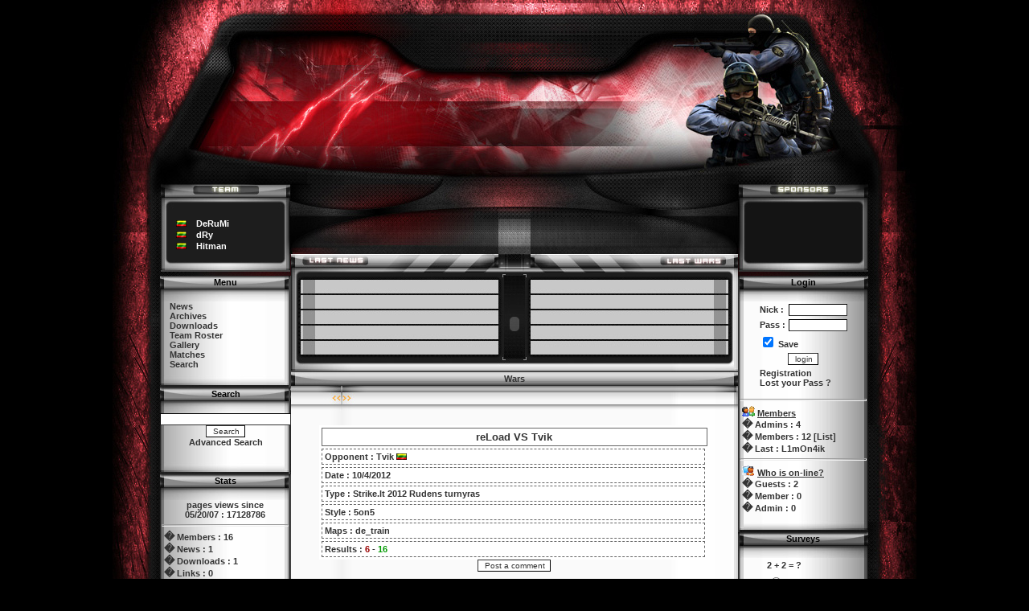

--- FILE ---
content_type: text/html; charset=UTF-8
request_url: https://reload.us.lt/index.php?file=Wars&op=detail&war_id=269
body_size: 5640
content:
	<html><head>	<meta name="keywords" lang="fr" content="rld reload rld-game clan cs 1.6 counter strike">
		<meta name="Description" content="">	<title>reLoad Gaming :: Counter-Strike ::</title>	<meta http-equiv="content-style-type" content="text/css">
		<link title="style" type="text/css" rel="stylesheet" href="themes/dalto_insane/style.css">
<!--
########################################################
##                                                    ##
##  Theme dalto_insane                                ##
##                                                    ##
##  Design et PHP by D@LtO   (http://claclac.free.fr) ##
##                                                    ##
##                                                    ##
##  Nuked Klan (www.nuked-klan.org)                   ##
##                                                    ##
########################################################
-->	</head>
		<body><script language="JavaScript">
function gonews(id)
{
location="index.php?file=News&op=index_comment&news_id=" + id;
}
</script><script language="JavaScript">
function gowars(id)
{
location="index.php?file=Wars&op=detail&war_id=" + id;
}
</script>	<table width="1000" border="0" cellspacing="0" cellpadding="0" align="center">
			<tr>
				<td background="themes/dalto_insane/images/header/header.jpg" width="1000" height="252">
					<object type="application/x-shockwave-flash" data="themes/dalto_insane/flash/header.swf" width="1000" height="252">
					<param name="movie" value="themes/dalto_insane/flash/header.swf" />
					<param name="quality" value="best" />
					<param name="pluginurl" value="http://www.macromedia.com/go/getflashplayer" />
					<param name="flashvars" value="team=reLoad Gaming">
					</object>					
				</td>
			</tr>
		</table>
		<table width="1000" border="0" cellspacing="0" cellpadding="0" align="center">
			<tr>
				<td background="themes/dalto_insane/images/header/header_teamg.jpg" width=68 height=73></td>
				<td background="themes/dalto_insane/images/header/header_team.jpg" width=144 height=73>
							<MARQUEE behavior="scroll" align="center" direction="up" height="50" scrollamount="1" scrolldelay="10" onmouseover='this.stop()' onmouseout='this.start()'><font class="team"><table width="100%" cellspacing="0" cellpadding="1">
<tr><td style="width: 20%;" align="center"><img src="images/flags/Lithuania.gif" alt="" title="Lithuania" /></td>
<td style="width: 60%;"><a href="index.php?file=Team&amp;op=detail&amp;autor=DeRuMi"><b>DeRuMi</b></a></td></tr>
<tr><td style="width: 20%;" align="center"><img src="images/flags/Lithuania.gif" alt="" title="Lithuania" /></td>
<td style="width: 60%;"><a href="index.php?file=Team&amp;op=detail&amp;autor=dRy"><b>dRy</b></a></td></tr>
<tr><td style="width: 20%;" align="center"><img src="images/flags/Lithuania.gif" alt="" title="Lithuania" /></td>
<td style="width: 60%;"><a href="index.php?file=Team&amp;op=detail&amp;autor=Hitman"><b>Hitman</b></a></td></tr>
<tr><td style="width: 20%;" align="center"><img src="images/flags/Lithuania.gif" alt="" title="Lithuania" /></td>
<td style="width: 60%;"><a href="index.php?file=Team&amp;op=detail&amp;autor=L1mOn4ik"><b>L1mOn4ik</b></a></td></tr>
<tr><td style="width: 20%;" align="center"><img src="images/flags/Lithuania.gif" alt="" title="Lithuania" /></td>
<td style="width: 60%;"><a href="index.php?file=Team&amp;op=detail&amp;autor=proG"><b>proG</b></a></td></tr>
<tr><td style="width: 20%;" align="center"><img src="images/flags/Lithuania.gif" alt="" title="Lithuania" /></td>
<td style="width: 60%;"><a href="index.php?file=Team&amp;op=detail&amp;autor=Pushka"><b>Pushka</b></a></td></tr>
</table>
						</font></MARQUEE>					
				</td>
				<td background="themes/dalto_insane/images/header/header_menu.jpg" width=575 height=73></td>
				<td background="themes/dalto_insane/images/header/header_sponsors.jpg" width=144 height=73>
							<MARQUEE behavior="scroll" align="center" direction="up" height="50" scrollamount="1" scrolldelay="10" onmouseover='this.stop()' onmouseout='this.start()'>						</MARQUEE>					
				</td>
				<td background="themes/dalto_insane/images/header/header_sponsorsd.jpg" width=69 height=73></td>
			</tr>
		</table>
		<table width="1000" border="0" cellspacing="0" cellpadding="0" align="center">
			<tr>
				<td background="themes/dalto_insane/images/header/header_unikg.jpg" width=222 height=18></td>
				<td background="themes/dalto_insane/images/header/header_uniktitre.jpg" width=556 height=18></td>
				<td background="themes/dalto_insane/images/header/header_unikd.jpg" width=222 height=18></td>
			</tr>
		</table>	<table width="1000" border="0" cellspacing="0" cellpadding="0" align="center">
		<tr>
			<td width="60" background="themes/dalto_insane/images/barre/barre_g.jpg" valign="top"></td>
			<td width="162" background="themes/dalto_insane/images/g/g_sous.jpg" valign="top">	<table width="162" border="0" cellspacing="0" cellpadding="0">	
		<tr>
			<td width="162" background="themes/dalto_insane/images/g/g_titre.jpg" height="17" align="center"><font class="titreblok"><b>Menu</b></font></td>
		</tr>
		<tr>
			<td width="162" background="themes/dalto_insane/images/g/g_soustitre.jpg" height="15" align="center"></td>
		</tr>
		<tr>
			<td width="162" background="themes/dalto_insane/images/g/g_milieu.jpg">
				<table width="162" border="0" cellspacing="0" cellpadding="0">
					<tr>
						<td width="2"></td>
						<td width="158"><table cellspacing="0" cellpadding="0" width="100%">
<tr><td><a href="index.php?file=News" title="" style="padding-left: 10px;" class="menu">News</a></td></tr>
<tr><td><a href="index.php?file=Archives" title="" style="padding-left: 10px;" class="menu">Archives</a></td></tr>
<tr><td><a href="index.php?file=Download" title="" style="padding-left: 10px;" class="menu">Downloads</a></td></tr>
<tr><td><a href="index.php?file=Team" title="" style="padding-left: 10px;" class="menu">Team Roster</a></td></tr>
<tr><td><a href="index.php?file=Gallery" title="" style="padding-left: 10px;" class="menu">Gallery</a></td></tr>
<tr><td><a href="index.php?file=Wars" title="" style="padding-left: 10px;" class="menu">Matches</a></td></tr>
<tr><td><a href="index.php?file=Search" title="" style="padding-left: 10px;" class="menu">Search</a></td></tr>
</table>
</td>
						<td width="2"></td>
					</tr>
				</table>
			</td>
		</tr>
		<tr>
			<td width="162" background="themes/dalto_insane/images/g/g_bas.jpg" height="23"></td>
		</tr>
		</table>	<table width="162" border="0" cellspacing="0" cellpadding="0">	
		<tr>
			<td width="162" background="themes/dalto_insane/images/g/g_titre.jpg" height="17" align="center"><font class="titreblok"><b>Search</b></font></td>
		</tr>
		<tr>
			<td width="162" background="themes/dalto_insane/images/g/g_soustitre.jpg" height="15" align="center"></td>
		</tr>
		<tr>
			<td width="162" background="themes/dalto_insane/images/g/g_milieu.jpg">
				<table width="162" border="0" cellspacing="0" cellpadding="0">
					<tr>
						<td width="2"></td>
						<td width="158"><form method="post" action="index.php?file=Search&amp;op=mod_search">
<table style="margin-left: auto;margin-right: auto;text-align: left;" width="100%" cellspacing="0" cellpadding="0">
<tr><td align="center"><input type="hidden" name="module" value="" /><input type="text" name="main" size="25" /></td></tr>
<tr><td align="center"><input type="submit" class="button" name="submit" value="Search" /></td></tr>
<tr><td align="center"><a href="index.php?file=Search">Advanced Search</a></td></tr></table></form>
</td>
						<td width="2"></td>
					</tr>
				</table>
			</td>
		</tr>
		<tr>
			<td width="162" background="themes/dalto_insane/images/g/g_bas.jpg" height="23"></td>
		</tr>
		</table>	<table width="162" border="0" cellspacing="0" cellpadding="0">	
		<tr>
			<td width="162" background="themes/dalto_insane/images/g/g_titre.jpg" height="17" align="center"><font class="titreblok"><b>Stats</b></font></td>
		</tr>
		<tr>
			<td width="162" background="themes/dalto_insane/images/g/g_soustitre.jpg" height="15" align="center"></td>
		</tr>
		<tr>
			<td width="162" background="themes/dalto_insane/images/g/g_milieu.jpg">
				<table width="162" border="0" cellspacing="0" cellpadding="0">
					<tr>
						<td width="2"></td>
						<td width="158"><div style="text-align: center;">pages views since<br />05/20/07 : 17128786</div>
<hr style="height: 1px;" />&nbsp;<b><big>�</big></b>&nbsp;Members : <b>16</b><br />
&nbsp;<b><big>�</big></b>&nbsp;News : <b>1</b><br />
&nbsp;<b><big>�</big></b>&nbsp;Downloads : <b>1</b><br />
&nbsp;<b><big>�</big></b>&nbsp;Links : <b>0</b><br />
<hr style="height: 1px;" />
<div style="text-align: center;"><a href="index.php?file=Stats">Stats</a>/<a href="index.php?file=Stats&amp;page=top">Top10</a></div>
</td>
						<td width="2"></td>
					</tr>
				</table>
			</td>
		</tr>
		<tr>
			<td width="162" background="themes/dalto_insane/images/g/g_bas.jpg" height="23"></td>
		</tr>
		</table>		</td>
			<td width="556" background="themes/dalto_insane/images/news/news_sous.jpg" valign="top">
				<table width="556" border="0" cellspacing="0" cellpadding="0" align="center">
					<tr>
						<td width="556" background="themes/dalto_insane/images/news/news_unik.jpg" height="120">
							<object type="application/x-shockwave-flash" data="themes/dalto_insane/flash/unik.swf" width="556" height="120">
							<param name="movie" value="themes/dalto_insane/flash/unik.swf" />
							<param name="quality" value="best" />
							<param name="pluginurl" value="http://www.macromedia.com/go/getflashplayer" />
							<param name="flashvars" value="news1=<a href='javascript:gonews(25);'>Serious Business</a></b>&date1=<a href='javascript:gonews(25);'>04/02/10</a></b>&wars1=<a href='javascript:gowars(270);'>ock</a>&score1=<font color='#009900'>16/4</font>&wdate1=4/10/2012
&wars2=<a href='javascript:gowars(269);'>Tvik</a>&score2=<font color='#990000'>6/16</font>&wdate2=4/10/2012
&wars3=<a href='javascript:gowars(268);'>roxy</a>&score3=<font color='#990000'>8/16</font>&wdate3=30/09/2012
&wars4=<a href='javascript:gowars(267);'>STREAMTEc</a>&score4=<font color='#990000'>11/16</font>&wdate4=22/09/2012
&wars5=<a href='javascript:gowars(265);'>ratai</a>&score5=<font color='#009900'>1/0</font>&wdate5=30/08/2009
&wars6=<a href='javascript:gowars(266);'>GK-Gaming</a>&score6=<font color='#009900'>11/1</font>&wdate6=30/08/2009
&wars7=<a href='javascript:gowars(264);'>Rising-Pheonix</a>&score7=<font color='#009900'>16/5</font>&wdate7=27/08/2009
&wars8=<a href='javascript:gowars(262);'>Brutal</a>&score8=<font color='#990000'>13/16</font>&wdate8=26/08/2009
&wars9=<a href='javascript:gowars(263);'>Promatic</a>&score9=<font color='#009900'>16/0</font>&wdate9=26/08/2009
&wars10=<a href='javascript:gowars(261);'>IM</a>&score10=<font color='#009900'>16/9</font>&wdate10=25/08/2009
						">
							</object>							
						</td>
					</tr>
				</table><script type="text/javascript" src="js/infobulle.js"></script>
<script type="text/javascript">InitBulle('#FFFFFF', '#666666', 2);</script>
<script type="text/javascript">
<!--
document.write('<link rel="stylesheet" href="css/jquery.thickbox.css" type="text/css" media="screen" /><link rel="stylesheet" href="css/jquery.autocomplete.css" type="text/css" media="screen" />');
-->
</script>
<script type="text/javascript" src="js/jquery.js"></script>
<script type="text/javascript" src="js/jquery.thickbox.js"></script>
<script type="text/javascript" src="js/jquery.bgiframe.js"></script>
<script type="text/javascript" src="js/jquery.dimensions.js"></script>
<script type="text/javascript" src="js/jquery.autocomplete.js"></script>
	<table width="556" border="0" cellspacing="0" cellpadding="0">
			<tr>
				<td background="themes/dalto_insane/images/news/forum/news_titre.jpg" width="556" height="16" align="center">Wars</td>
			</tr>
			<tr>
				<td background="themes/dalto_insane/images/news/forum/news_soustitre.jpg" width="556" height="9" align="center"></td>
			</tr>
			<tr>
				<td background="themes/dalto_insane/images/news/forum/news_post.jpg" width="556" height="15" align="center"></td>
			</tr>
			<tr>
				<td background="themes/dalto_insane/images/news/forum/news_souspost.jpg" width="556" height="11" align="center"></td>
			</tr>
			<tr>
				<td background="themes/dalto_insane/images/news/forum/news_milieu.jpg" width="556">
					<table>
						<tr>
							<td width="1"></td>
							<td width="554" align="center"><br /><table style="margin-left: auto;margin-right: auto;text-align: left;background: #FFFFFF;" width="90%" border="0" cellpadding="3" cellspacing="3">
<tr><td style="background: #FFFFFF;border: 1px solid #666666;" align="center" colspan="2"><big><b>reLoad</b> VS <b>Tvik</b></big></td></tr>
<tr style="background: #FFFFFF;"><td style="border: 1px dashed #666666;"><b>Opponent</b> :&nbsp;Tvik&nbsp;<img src="images/flags/Lithuania.gif" alt="" title="Lithuania" /></td></tr>
<tr style="background: #FFFFFF;"><td style="border: 1px dashed #666666;"><b>Date</b> : 10/4/2012</td></tr>
<tr style="background: #FFFFFF;"><td style="border: 1px dashed #666666;"><b>Type</b> : Strike.lt 2012 Rudens turnyras</td></tr>
<tr style="background: #FFFFFF;"><td style="border: 1px dashed #666666;"><b>Style</b> : 5on5</td></tr>
<tr style="background: #FFFFFF;"><td style="border: 1px dashed #666666;"><b>Maps</b> : de_train</td></tr><tr style="background: #FFFFFF;"><td style="border: 1px dashed #666666;"><b>Results</b> :&nbsp;<span style="color: #990000;"><b>6</b></span> - <span style="color: #009900;"><b>16</b></span></td></tr>
</table>
<div style="text-align: center;"><script type="text/javascript" src="advajax.js"></script>
<script type="text/javascript">
<!--

function fold( folder, divname ) {
 var divstyle = document.getElementById( divname ).style;
var showhide = (divstyle.display == 'none')?'':'none';
divstyle.display = showhide;
}

function comment(page)
{
document.getElementById('com_titre').value='';
document.getElementById('com_texte').value='';
document.getElementById('code_confirm').value='';
advAJAX.get({
url: 'index.php',
queryString : 'file=Comment&nuked_nude=index&op=show_comments',
parameters : {
'module' : 'match',
'im_id' : '269',
'p' : page
},
onSuccess : function(obj) { document.getElementById('div_comments').innerHTML = obj.responseText; },
onError : function(obj) { alert('Error: ' + obj.status); }
});
document.getElementById('com_quick').style.display = 'none'

}

function send_comment()
{
advAJAX.submit(document.getElementById('comment_form'), {
onSuccess : function(obj) { if (obj.responseText == 1) { comment(1); } else { alert(obj.responseText); } },
onError : function(obj) { alert('Error: ' + obj.status); }
});

return false;
}

// -->
</script>
<input type="button" value="Post a comment" onclick="fold(this, 'com_quick')" /></div><br /><div id="com_quick" style="display:none;">
<form id="comment_form" method="post" action="index.php?file=Comment&amp;nuked_nude=index&amp;op=post_comment" onsubmit="return send_comment();backslash('com_texte');BBcode_close('com_texte');">
<table style="margin-left: auto;margin-right: auto;text-align: left;background: #666666;" width="80%" cellspacing="1" cellpadding="4" border="0">
<tr><td align="center" colspan="2"><b>Post a comment</b></td></tr>
<tr><td style="width: 30%;background: #FFFFFF;"><big><b>Nick</b></big></td><td style="width: 70%;background: #FFFFFF;"><input type="text" name="pseudo" size="35"  maxlength="35" />&nbsp;[<a href="index.php?file=User&amp;op=login_screen">Login</a>]
</td></tr>
<tr><td style="width: 30%;background: #FFFFFF;"><big><b>Title</b></big></td><td style="width: 70%;background: #FFFFFF;"><input id="com_titre" type="text" name="titre" size="40" maxlength="40" /></td></tr>
<tr><td style="width: 30%;background: #FFFFFF;" valign="top"><big><b>Message</b></big><br /><br />
<table style="margin-left: auto;margin-right: auto;text-align: left;" cellspacing="0" cellpadding="3" border="0">
<tr><td align="center" colspan="4"><b>Smilies</b></td></tr><tr>
</tr><tr><td align="center" valign="top" colspan="4"><a href="#" onclick="javascript:window.open('index.php?file=Textbox&amp;nuked_nude=index&amp;op=smilies&amp;textarea=com_texte','popup','toolbar=0,location=0,directories=0,status=0,scrollbars=1,resizable=0,copyhistory=0,menuBar=0,width=200,height=350');return(false)">All smilies</a></td></tr>
</table></td><td style="width: 70%;background: #FFFFFF;">
<script type="text/javascript" src="js/bbcode.js"></script>
<button type="button" style="padding:0;cursor: pointer;cursor: hand;border: 0;background: transparent;" accesskey="b" onclick="javascript:ajout_text('com_texte', 'Enter the text','write your text here', 'b');" title="Bold (Alt + b)"><img src="images/bb_bold.gif" alt="" title="Bold (Alt + b)" /></button><button type="button" style="padding:0;cursor: pointer;cursor: hand;border: 0;background: transparent;" accesskey="i" onclick="javascript:ajout_text('com_texte', 'Enter the text','write your text here', 'i');" title="Italic (Alt + i)"><img src="images/bb_italicize.gif" alt="" title="Italic (Alt + i)" /></button><button type="button" style="padding:0;cursor: pointer;cursor: hand;border: 0;background: transparent;" accesskey="u" onclick="javascript:ajout_text('com_texte', 'Enter the text','write your text here', 'u');" title="Underline (Alt + u)"><img style="border: 0;" src="images/bb_underline.gif" alt="" title="Underline (Alt + u)" /></button><button type="button" style="padding:0;cursor: pointer;cursor: hand;border: 0;background: transparent;" accesskey="c" onclick="javascript:ajout_text('com_texte', 'Enter the text','write your text here', 'center');" title="Center (Alt + c)"><img style="border: 0;" src="images/bb_center.gif" alt="" title="Center (Alt + c)" /></button><button type="button" style="padding:0;cursor: pointer;cursor: hand;border: 0;background: transparent;" accesskey="l" onclick="javascript:ajout_text('com_texte', 'Enter the text','write your text here', 'li');" title="List (Alt + l)"><img style="border: 0;" src="images/bb_list.gif" alt="" title="List (Alt + l)" /></button><button type="button" style="padding:0;cursor: pointer;cursor: hand;border: 0;background: transparent;" accesskey="q" onclick="javascript:ajout_text('com_texte', 'Enter the text','write your text here', 'quote');" title="Quote (Alt + q)"><img style="border: 0;" src="images/bb_quote.gif" alt="" title="Quote (Alt + q)" /></button><button type="button" style="padding:0;cursor: pointer;cursor: hand;border: 0;background: transparent;" accesskey="p" onclick="javascript:ajout_text('com_texte', 'Enter the text','write your text here', 'code');" title="Code (Alt + p)"><img style="border: 0;" src="images/bb_code.gif" alt="" title="Code (Alt + p)" /></button><button type="button" style="padding:0;cursor: pointer;cursor: hand;border: 0;background: transparent;" accesskey="m" onclick="javascript:ajout_mail('com_texte', 'Enter email adress');" title="Email (Alt + m)"><img style="border: 0;" src="images/bb_email.gif" alt="" title="Email (Alt + m)" /></button><button type="button" style="padding:0;cursor: pointer;cursor: hand;border: 0;background: transparent;" accesskey="w" onclick="javascript:ajout_url('com_texte', 'Enter the website url', 'Enter the website name');" title="Url (Alt + w)"><img style="border: 0;" src="images/bb_url.gif" alt="" title="Url (Alt + w)" /></button><button type="button" style="padding:0;cursor: pointer;cursor: hand;border: 0;background: transparent;" accesskey="g" onclick="javascript:ajout_img('com_texte', 'Enter the image url');" title="Image (Alt + g)"><img style="border: 0;" src="images/bb_image.gif" alt="" title="Image (Alt + g)" /></button><button type="button" style="padding:0;cursor: pointer;cursor: hand;border: 0;background: transparent;" accesskey="s" onclick="javascript:ajout_flash('com_texte', 'Enter the flash animation url', 'Enter the width', 'Enter the height');" title="Flash (Alt + s)"><img style="border: 0;" src="images/bb_flash.gif" alt="" title="Flash (Alt + s)" /></button><br />
<select onchange="color(this.options[this.selectedIndex].value, 'com_texte', 'Enter the text', 'write your text here');this.selectedIndex=0;">
<option value="">Colors</option>
<option value="#FF0000" style="color:#FF0000;">Red</option>
<option value="#8B0000" style="color:#8B0000;">Dark red</option>
<option value="#0000FF" style="color:#0000FF;">Blue</option>
<option value="#00008B" style="color:#00008B;">Dark Blue</option>
<option value="#FFA500" style="color:#FFA500;">Orange</option>
<option value="#A52A2A" style="color:#A52A2A;">Brown</option>
<option value="#FFFF00" style="color:#FFFF00;">Yellow</option>
<option value="#008000" style="color:#008000;">Green</option>
<option value="#EE82EE" style="color:#EE82EE;">Violet</option>
<option value="#808000" style="color:#808000;">Olive</option>
<option value="#00FFFF" style="color:#00FFFF;">Cyan</option>
<option value="#4B0082" style="color:#4B0082;">Indigo</option>
<option value="#FFFFFF" style="color:#FFFFFF;">White</option>
<option value="#000000" style="color:#000000;">Black</option>
</select>&nbsp;&nbsp;<select onchange="taille(this.options[this.selectedIndex].value, 'com_texte', 'Enter the text', 'write your text here');this.selectedIndex=0;">
<option value="">Size</option>
<option value="8">8</option>
<option value="10">10</option>
<option value="12">12</option>
<option value="14">14</option>
<option value="18">18</option>
<option value="24">24</option>
<option value="36">36</option>
</select>&nbsp;&nbsp;<select onchange="police(this.options[this.selectedIndex].value, 'com_texte', 'Enter the text', 'write your text here');this.selectedIndex=0;">
<option value="">Police</option>
<option value="arial">Arial</option>
<option value="verdana">Verdana</option>
<option value="times">Times</option>
<option value="courier">Courier</option>
<option value="georgia">Georgia</option>
</select>&nbsp;&nbsp;<input type="button" value=" X " title="close tags" onclick="BBcode_close('com_texte');" />&nbsp;<input type="button" value=" ? " title="BBcode Help" onclick="javascript:window.open('index.php?file=Forum&amp;nuked_nude=index&amp;op=bbcodehelp','bbcodes','toolbar=0,location=0,directories=0,status=0,scrollbars=1,resizable=0,copyhistory=0,menuBar=0,width=500,height=700,top=100,left=470');return(false)" />
<br /><br /><textarea id="com_texte" name="texte" cols="60" rows="10"></textarea>
<input type="hidden" name="ajax_form" value="1" />
<input type="hidden" name="im_id" value="269" />
<input type="hidden" name="module" value="match" /></td></tr>
<tr><td style="width: 30%;background: #FFFFFF;" valign="top"><big><b>Security code</b></big></td><td style="width: 70%;background: #FFFFFF;"><img src="captcha.php?code=340571" alt="" title="Security code" /><br /><input id="code_confirm" type="text" name="code_confirm" size="7" maxlength="6" />&nbsp;Type security code<input type="hidden" name="code" value="340571" /></td></tr>
<tr><td style="background: #FFFFFF;" colspan="2" align="center"><input type="hidden" name="ajax_form" value="1" /><input type="button" value="Send" onclick="send_comment();" /></td></tr></table></form></div>
<div id="div_comments"></div>
						</td>
							<td width="1"></td>
						</tr>
					</table>
				</td>
			</tr>
			<tr>
				<td background="themes/dalto_insane/images/news/forum/news_bas.jpg" width="556" height="17"></td>
			</tr>
		</table>		</td>		<td width="162" background="themes/dalto_insane/images/d/d_sous.jpg" valign="top">	<table width="162" border="0" cellspacing="0" cellpadding="0">	
		<tr>
			<td width="162" background="themes/dalto_insane/images/d/d_titre.jpg" height="17" align="center"><font class="titreblok"><b>Login</b></font></td>
		</tr>
		<tr>
			<td width="162" background="themes/dalto_insane/images/d/d_soustitre.jpg" height="15" align="center"></td>
		</tr>
		<tr>
			<td width="162" background="themes/dalto_insane/images/d/d_milieu.jpg">
				<table width="162" border="0" cellspacing="0" cellpadding="0">
					<tr>
						<td width="2"></td>
						<td width="158"><form action="index.php?file=User&amp;nuked_nude=index&amp;op=login" method="post">
<table style="margin-left: auto;margin-right: auto;text-align: left;">
<tr><td>Nick :</td><td><input type="text" name="pseudo" size="10" maxlength="250" /></td></tr>
<tr><td>Pass :</td><td><input type="password" name="pass" size="10" maxlength="15" /></td></tr>
<tr><td colspan="2"><input type="checkbox" class="checkbox" name="remember_me" value="ok" checked="checked" />&nbsp;Save</td></tr>
<tr><td colspan="2" align="center"><input type="submit" value="login" /></td></tr>
<tr><td colspan="2"><a href="index.php?file=User&amp;op=reg_screen">Registration</a><br />
<a href="index.php?file=User&amp;op=oubli_pass"> Lost your Pass</a> ?</td></tr></table></form>
<hr style="height: 1px;" />
&nbsp;<img src="images/memberslist.gif" alt="" />&nbsp;<span style="text-decoration: underline"><b>Members</b></span><br />
&nbsp;<b><big>�</big></b>&nbsp;Admins : <b>4</b><br />&nbsp;<b><big>�</big></b>&nbsp;Members :&nbsp;<b>12</b> [<a href="index.php?file=Members">List</a>]<br />
&nbsp;<b><big>�</big></b>&nbsp;Last : <a href="index.php?file=Members&amp;op=detail&amp;autor=L1mOn4ik"><b>L1mOn4ik</b></a>
<hr style="height: 1px;" />
&nbsp;<img src="images/online.gif" alt="" />&nbsp;<span style="text-decoration: underline"><b>Who is on-line?</b></span><br />
&nbsp;<b><big>�</big></b>&nbsp;Guests : <b>2</b><br />&nbsp;<b><big>�</big></b>&nbsp;Member : <b>0</b><br />&nbsp;<b><big>�</big></b>&nbsp;Admin : <b>0</b><br />
</td>
						<td width="2"></td>
					</tr>
				</table>
			</td>
		</tr>
		<tr>
			<td width="162" background="themes/dalto_insane/images/d/d_bas.jpg" height="23"></td>
		</tr>
		</table>	<table width="162" border="0" cellspacing="0" cellpadding="0">	
		<tr>
			<td width="162" background="themes/dalto_insane/images/d/d_titre.jpg" height="17" align="center"><font class="titreblok"><b>Surveys</b></font></td>
		</tr>
		<tr>
			<td width="162" background="themes/dalto_insane/images/d/d_soustitre.jpg" height="15" align="center"></td>
		</tr>
		<tr>
			<td width="162" background="themes/dalto_insane/images/d/d_milieu.jpg">
				<table width="162" border="0" cellspacing="0" cellpadding="0">
					<tr>
						<td width="2"></td>
						<td width="158"><script type="text/javascript" src="advajax.js"></script>
<script type="text/javascript">
<!--

function result(id)
{
advAJAX.get({
url: 'index.php',
queryString : 'file=Survey&nuked_nude=index&op=block_result',
parameters : { 'poll_id' : id },
onSuccess : function(obj) { document.getElementById('block_survey'+id).innerHTML = obj.responseText; },
onError : function(obj) { alert('Error: ' + obj.status); }
});

}

function send_poll(id)
{
advAJAX.submit(document.getElementById('survey_form'+id), {
onSuccess : function(obj) { if (obj.responseText == 1) { result(id); } else if (obj.responseText == 2) { alert('Sorry you already voted!!!'); result(id); } else { alert(obj.responseText); } },
onError : function(obj) { alert('Error: ' + obj.status); }
});

return false;
}

// -->
</script>
<form id="survey_form9" action="index.php?file=Survey&amp;nuked_nude=index&amp;op=update_sondage" method="post" onsubmit="return send_poll(9);">
<div id="block_survey9"><table style="margin-left: auto;margin-right: auto;text-align: left;" cellspacing="0" cellpadding="3">
<tr><td><b>2 + 2 = ?</b></td></tr><tr><td><table style="margin-left: auto;margin-right: auto;text-align: left;" width="100%" cellspacing="0" cellpadding="0">
<tr><td><input type="radio" class="checkbox" name="voteID" value="1" />&nbsp;3</td></tr>
<tr><td><input type="radio" class="checkbox" name="voteID" value="2" />&nbsp;4</td></tr>
<tr><td><input type="radio" class="checkbox" name="voteID" value="3" />&nbsp;5</td></tr>
<tr><td><input type="radio" class="checkbox" name="voteID" value="4" />&nbsp;99</td></tr>
<tr><td><input type="radio" class="checkbox" name="voteID" value="5" />&nbsp;-2</td></tr>
<tr><td align="center"><input type="hidden" name="poll_id" value="9" />
<input type="hidden" name="ajax_form" value="1" /><br /><input type="button" value="Vote" onclick="send_poll(9);" />&nbsp;<input type="button" value="Results" onclick="result(9);" />
</td></tr></table></td></tr><tr><td align="center"><a href="index.php?file=Survey"><b>Other Polls</b></a></td></tr></table></div></form>
</td>
						<td width="2"></td>
					</tr>
				</table>
			</td>
		</tr>
		<tr>
			<td width="162" background="themes/dalto_insane/images/d/d_bas.jpg" height="23"></td>
		</tr>
		</table>	<table width="162" border="0" cellspacing="0" cellpadding="0">	
		<tr>
			<td width="162" background="themes/dalto_insane/images/d/d_titre.jpg" height="17" align="center"><font class="titreblok"><b>Matches</b></font></td>
		</tr>
		<tr>
			<td width="162" background="themes/dalto_insane/images/d/d_soustitre.jpg" height="15" align="center"></td>
		</tr>
		<tr>
			<td width="162" background="themes/dalto_insane/images/d/d_milieu.jpg">
				<table width="162" border="0" cellspacing="0" cellpadding="0">
					<tr>
						<td width="2"></td>
						<td width="158"><table width="100%" border="0" cellspacing="1" cellpadding="0">
<tr><td colspan="2"><span style="text-decoration: underline"><b>Last Matches :</b></span></td></tr><tr><td colspan="2">&nbsp;</td></tr>
<tr><td style="width: 60%"><img src="images/flags/Lithuania.gif" alt="" title="Lithuania" />&nbsp;&nbsp;<a href="index.php?file=Wars&amp;op=detail&amp;war_id=270"><b>ock</b></a></td>
<td style="width: 100px;background: #009900;" align="center"><b>16/4</b></td></tr>
<tr><td style="width: 60%"><img src="images/flags/Lithuania.gif" alt="" title="Lithuania" />&nbsp;&nbsp;<a href="index.php?file=Wars&amp;op=detail&amp;war_id=269"><b>Tvik</b></a></td>
<td style="width: 100px;background: #990000;" align="center"><b>6/16</b></td></tr>
<tr><td style="width: 60%"><img src="images/flags/Lithuania.gif" alt="" title="Lithuania" />&nbsp;&nbsp;<a href="index.php?file=Wars&amp;op=detail&amp;war_id=268"><b>roxy</b></a></td>
<td style="width: 100px;background: #990000;" align="center"><b>8/16</b></td></tr>
<tr><td style="width: 60%"><img src="images/flags/Lithuania.gif" alt="" title="Lithuania" />&nbsp;&nbsp;<a href="index.php?file=Wars&amp;op=detail&amp;war_id=267"><b>STREAMTEc</b></a></td>
<td style="width: 100px;background: #990000;" align="center"><b>11/16</b></td></tr>
<tr><td style="width: 60%"><img src="images/flags/Lithuania.gif" alt="" title="Lithuania" />&nbsp;&nbsp;<a href="index.php?file=Wars&amp;op=detail&amp;war_id=265"><b>ratai</b></a></td>
<td style="width: 100px;background: #009900;" align="center"><b>1/0</b></td></tr>
</table>
</td>
						<td width="2"></td>
					</tr>
				</table>
			</td>
		</tr>
		<tr>
			<td width="162" background="themes/dalto_insane/images/d/d_bas.jpg" height="23"></td>
		</tr>
		</table>		</td>
			<td width="60" background="themes/dalto_insane/images/barre/barre_d.jpg" valign="top"></td>
		</tr>	</table>	<table width="1000" border="0" cellspacing="0" cellpadding="0" align="center">
			<tr>
				<td background="themes/dalto_insane/images/footer/footer_haut.jpg" width="1000" height="142"></td>
			</tr>
			<tr>
				<td background="themes/dalto_insane/images/footer/footer_milieu.jpg" width="1000" height="31" align="center"><font class="commentaires"><b>Design and Php By <a href="http://claclac.free.fr" target="_blank">D@LtO</a> - powered by <a href="http://nuked-klan.org" target="_blank">nuked-klan</b></font></td>
			</tr>
			<tr>
				<td background="themes/dalto_insane/images/footer/footer_bas.jpg" width="1000" height="50"></td>
			</tr>
		</table>
	</body>
	</html><div id="copyleft" style="text-align: center; width: 100%">
<a href="http://www.nuked-klan.org" onclick="window.open(this.href); return false;"><img style="border:0;" src="images/nk_powered.gif" width="80" height="15" alt="" title="Powered by Nuked-Klan 1.7.7 � 2002, 2008" /></a>&nbsp;<a href="http://validator.w3.org/check?uri=referer"><img style="border :0;" src="images/w3c_xhtml.gif" width="80" height="15" alt="" title="Valid XHTML 1.0!" /></a>&nbsp;<a href="http://jigsaw.w3.org/css-validator/check/referer"><img style="border:0;" src="images/w3c_css.gif" width="80" height="15" alt="" title="Valid CSS!" /></a></div></body></html>

--- FILE ---
content_type: text/css
request_url: https://reload.us.lt/themes/dalto_insane/style.css
body_size: 443
content:
BODY  { 
BACKGROUND: #000000; 
font-family: Tahoma, Verdana, sans-serif; 
font-size: 10px; 
font-weight: bold; 
color: #333333; 
text-decoration: none;
MARGIN-TOP: 0; 
MARGIN-LEFT: 0; 
MARGIN-RIGHT: 0; 
MARGIN-BOTTOM: 0;
}
TD {
FONT-FAMILY: arial;
FONT-SIZE: 11px;
font-weight: bold;
}
TEXTAREA {
FONT-FAMILY:  Tahoma, Verdana, sans-serif; 
FONT-SIZE: 10px;
color : #000000; 
background-color : #666666;
font-weight : bold;
border-color : #000000;
border-style: solid; 
border-top-width: 1px; 
border-right-width: 1px; 
border-bottom-width: 1px; 
border-left-width: 1px; 
text-indent : 2px;
}
INPUT {
background-color : #FFFFFF; 
color : #333333; 
font-family : Tahoma, Verdana, sans-serif; 
font-size : 10px; 
font-weight : normal;
border-color : #333333;  
border-top-width : 1px; 
border-right-width : 1px; 
border-bottom-width : 1px; 
border-left-width : 1px;
text-indent : 2px;  
}

SELECT {
FONT-FAMILY: Tahoma, Verdana, sans-serif;
FONT-SIZE: 10px;
color : #333333; 
font-weight : bold;
background-color : #FFFFFF; 
}

A:link {
COLOR: #333333;
FONT-SIZE: 11px;
font-weight : bold;
FONT-FAMILY: Tahoma, Verdana, sans-serif;
TEXT-DECORATION: none;
background-color : transparent; 
}
A:visited {
COLOR: #333333;
FONT-SIZE: 11px;
font-weight : bold;
FONT-FAMILY:  Tahoma, Verdana, sans-serif;
TEXT-DECORATION: none;
background-color : transparent; 
}
A:hover {
COLOR: #666666;
FONT-SIZE: 11px;
font-weight : bold;
FONT-FAMILY: Tahoma, Verdana, sans-serif;
TEXT-DECORATION: none;
background-color : transparent; 
}
A:active {
COLOR: #333333;
FONT-SIZE: 11px;
font-weight : bold;
FONT-FAMILY: Tahoma, Verdana, sans-serif;
TEXT-DECORATION: none;
background-color : transparent; 
}

.titreblok
{
COLOR: #000000;
FONT-SIZE: 11px;
font-weight : bold;
FONT-FAMILY: Tahoma, Verdana, sans-serif;
TEXT-DECORATION: none;
background-color : transparent; 
}

.titrenews
{
COLOR: #000000;
FONT-SIZE: 11px;
font-weight : bold;
FONT-FAMILY: Tahoma, Verdana, sans-serif;
TEXT-DECORATION: none;
background-color : transparent; 
}

.commentaires
{
COLOR: #898989;
FONT-SIZE: 11px;
FONT-FAMILY: Tahoma, Verdana, sans-serif;
TEXT-DECORATION: none;
background-color : transparent; 
}

.commentaires A:link
{
COLOR: #898989;
FONT-SIZE: 11px;
FONT-FAMILY: Tahoma, Verdana, sans-serif;
TEXT-DECORATION: none;
background-color : transparent; 
}
.commentaires A:Visited
{
COLOR: #898989;
FONT-SIZE: 11px;
FONT-FAMILY: Tahoma, Verdana, sans-serif;
TEXT-DECORATION: none;
background-color : transparent; 
}
.commentaires A:hover
{
COLOR: #666666;
FONT-SIZE: 11px;
FONT-FAMILY: Tahoma, Verdana, sans-serif;
TEXT-DECORATION: none;
background-color : transparent; 
}
.commentaires A:active
{
COLOR: #898989;
FONT-SIZE: 11px;
FONT-FAMILY: Tahoma, Verdana, sans-serif;
TEXT-DECORATION: none;
background-color : transparent; 
}


.post
{
COLOR: #8DE0EE;
FONT-SIZE: 10px;
FONT-FAMILY: Tahoma, Verdana, sans-serif;
TEXT-DECORATION: none;
background-color : transparent; 
}
.post A:link
{
COLOR: #8DE0EE;
FONT-SIZE: 10px;
FONT-FAMILY: Tahoma, Verdana, sans-serif;
TEXT-DECORATION: none;
background-color : transparent; 
}
.post A:Visited
{
COLOR: #8DE0EE;
FONT-SIZE: 10px;
FONT-FAMILY: Tahoma, Verdana, sans-serif;
TEXT-DECORATION: none;
background-color : transparent; 
}
.post A:hover
{
COLOR: #1F9FCC;
FONT-SIZE: 10px;
FONT-FAMILY: Tahoma, Verdana, sans-serif;
TEXT-DECORATION: none;
background-color : transparent; 
}
.post A:active
{
COLOR: #8DE0EE;
FONT-SIZE: 10px;
FONT-FAMILY: Tahoma, Verdana, sans-serif;
TEXT-DECORATION: none;
background-color : transparent; 
}


.team
{
COLOR: #FFFFFF;
FONT-SIZE: 11px;
FONT-FAMILY: Tahoma, Verdana, sans-serif;
TEXT-DECORATION: none;
background-color : transparent; 
}

.team A:link
{
COLOR: #FFFFFF;
FONT-SIZE: 11px;
FONT-FAMILY: Tahoma, Verdana, sans-serif;
TEXT-DECORATION: none;
background-color : transparent; 
}
.team A:Visited
{
COLOR: #FFFFFF;
FONT-SIZE: 11px;
FONT-FAMILY: Tahoma, Verdana, sans-serif;
TEXT-DECORATION: none;
background-color : transparent; 
}
.team A:hover
{
COLOR: #666666;
FONT-SIZE: 11px;
FONT-FAMILY: Tahoma, Verdana, sans-serif;
TEXT-DECORATION: none;
background-color : transparent; 
}
.team A:active
{
COLOR: #FFFFFF;
FONT-SIZE: 11px;
FONT-FAMILY: Tahoma, Verdana, sans-serif;
TEXT-DECORATION: none;
background-color : transparent; 
}

--- FILE ---
content_type: application/javascript
request_url: https://reload.us.lt/js/bbcode.js
body_size: 1313
content:
function storeCaret (textarea) { 
if (document.getElementById(textarea).createTextRange) document.getElementById(textarea).caretPos = document.selection.createRange().duplicate(); 
}
	

function insertAtCaret (textarea, icon) { 
if (document.getElementById(textarea).createTextRange && document.getElementById(textarea).caretPos) { 
var caretPos = document.getElementById(textarea).caretPos; 
selectedtext = caretPos.text; 
caretPos.text = caretPos.text.charAt(caretPos.text.length - 1) == '' ? icon + '' : icon; 
caretPos.text = caretPos.text + selectedtext; }
else if (document.getElementById(textarea).textLength > 0){
Deb = document.getElementById(textarea).value.substring( 0 , document.getElementById(textarea).selectionStart );
Fin = document.getElementById(textarea).value.substring( document.getElementById(textarea).selectionEnd , document.getElementById(textarea).textLength );
document.getElementById(textarea).value = Deb + icon + Fin; }
else{ document.getElementById(textarea).value = document.getElementById(textarea).value + icon; }
document.getElementById(textarea).focus(); 
}


function PopupinsertAtCaret (textarea, icon) { 
if (opener.document.getElementById(textarea).createTextRange && opener.document.getElementById(textarea).caretPos) { 
var caretPos = opener.document.getElementById(textarea).caretPos; 
selectedtext = caretPos.text; 
caretPos.text = caretPos.text.charAt(caretPos.text.length - 1) == '' ? icon + '' : icon; 
caretPos.text = caretPos.text + selectedtext; }
else if (opener.document.getElementById(textarea).textLength > 0){
Deb = opener.document.getElementById(textarea).value.substring( 0 , opener.document.getElementById(textarea).selectionStart );
Fin = opener.document.getElementById(textarea).value.substring( opener.document.getElementById(textarea).selectionEnd , opener.document.getElementById(textarea).textLength );
opener.document.getElementById(textarea).value = Deb + icon + Fin; }
else{ opener.document.getElementById(textarea).value = opener.document.getElementById(textarea).value + icon; }
}


function substr_count(str, ssstr) {
num = 0;
while(str.indexOf(ssstr) != -1) 
{
str = str.substr(str.indexOf(ssstr) + ssstr.length, str.length - (str.indexOf(ssstr)+ssstr.length));
num++;
}
return num;
}


function backslash(textarea) {
texte = document.getElementById(textarea).value;
//texte = texte.replace(/\\/g,"\\\\");
document.getElementById(textarea).value=texte;
}

function BBcode_close(textarea) {
texte = document.getElementById(textarea).value;
bbtags = new Array('[b]','[/b]','[i]','[/i]','[u]','[/u]','[quote','[/quote]','[code]','[/code]','[li]','[/li]','[img','[/img]','[url','[/url]','[email]','[/email]','[center]','[/center]','[flash','[/flash]','[color','[/color]','[font','[/font]','[size','[/size]','[align','[/align]','[blink]','[/blink]','[strike]','[/strike]','[marquee]','[/marquee]','[updown]','[/updown]','[flip]','[/flip]','[blink]','[/blink]','[blur]','[/blur]','[glow','[/glow]','[shadow','[/shadow]');
size= bbtags.length;

for (var i =0; i < size; i+=2) {
nb_open=substr_count(texte, bbtags[i]);
nb_close=substr_count(texte, bbtags[i+1]);
                         
if (nb_open>nb_close) {
for (var z =nb_open; z > nb_close; z--){
texte+=bbtags[i+1];}
}
if (nb_open < nb_close) {
for (var a =nb_open; a < nb_close; a++){
texte=bbtags[i]+texte;}
}
}  
document.getElementById(textarea).value=texte;    
}


function ajout_url(textarea, texturl, textname){
VarUrl = window.prompt(texturl,'http://');
VarNom = window.prompt(textname,'');
if (VarUrl.indexOf('http://') == -1) VarUrl = 'http://'+VarUrl;
if ((VarUrl != null) && (VarUrl != '') && (VarNom != null) && (VarNom != '')) {
insertAtCaret(textarea, '[url='+VarUrl+']'+VarNom+'[/url]');}
}
	

function ajout_img(textarea, textimgturl){
VarImg = window.prompt( textimgturl,'http://' );
if (VarImg.indexOf('http://') == -1) VarImg = 'http://'+VarImg;
if ((VarImg != null) && (VarImg != '')) {
insertAtCaret(textarea, '[img]'+VarImg+'[/img]');}
}

	
function ajout_flash(textarea, textflashurl, textflashwidth, textflashheight){
Varflash = window.prompt(textflashurl,'http://');
VarFWidth = window.prompt(textflashwidth,'100');
VarFHeight = window.prompt(textflashheight,'100');
if (Varflash.indexOf('http://') == -1) Varflash = 'http://'+Varflash;
if ((Varflash != null) && (Varflash != '')) {
insertAtCaret(textarea, '[flash='+VarFWidth+'x'+VarFHeight+']'+Varflash+'[/flash]');}
}


function ajout_text(textarea, entertext, tapetext, balise){
if (document.selection && document.selection.createRange().text != ''){
document.getElementById(textarea).focus();
VarTxt = document.selection.createRange().text;
document.selection.createRange().text = '['+balise+']'+VarTxt+'[/'+balise+']';}
else if (document.getElementById(textarea).selectionEnd && (document.getElementById(textarea).selectionEnd - document.getElementById(textarea).selectionStart > 0)){
valeurDeb = document.getElementById(textarea).value.substring( 0 , document.getElementById(textarea).selectionStart );
valeurFin = document.getElementById(textarea).value.substring( document.getElementById(textarea).selectionEnd , document.getElementById(textarea).textLength );
objectSelected = document.getElementById(textarea).value.substring( document.getElementById(textarea).selectionStart , document.getElementById(textarea).selectionEnd );
document.getElementById(textarea).value = valeurDeb+'['+balise+']'+objectSelected+'[/'+balise+']'+valeurFin;}
else{
VarTxt = window.prompt(entertext,tapetext);
if ((VarTxt != null) && (VarTxt != '')) insertAtCaret(textarea, '['+balise+']'+VarTxt+'[/'+balise+']');}
}


function color(couleur, textarea, entertext, tapetext){
if (document.selection && document.selection.createRange().text != ''){
document.getElementById(textarea).focus();
VarTxt = document.selection.createRange().text;
document.selection.createRange().text = '[color='+couleur+']'+VarTxt+'[/color]';}
else if (document.getElementById(textarea).selectionEnd && (document.getElementById(textarea).selectionEnd - document.getElementById(textarea).selectionStart > 0)){
valeurDeb = document.getElementById(textarea).value.substring( 0 , document.getElementById(textarea).selectionStart );
valeurFin = document.getElementById(textarea).value.substring( document.getElementById(textarea).selectionEnd , document.getElementById(textarea).textLength );
objectSelected = document.getElementById(textarea).value.substring( document.getElementById(textarea).selectionStart , document.getElementById(textarea).selectionEnd );
document.getElementById(textarea).value = valeurDeb+'[color='+couleur+']'+objectSelected+'[/color]'+valeurFin;}
else{
if (couleur != null && couleur != '') VarTxt = window.prompt(entertext,tapetext);
if (VarTxt != null && VarTxt != '' && couleur != '') insertAtCaret(textarea, '[color='+couleur+']'+VarTxt+'[/color]');}
}


function taille(size, textarea, entertext, tapetext){
if (document.selection && document.selection.createRange().text != ''){
document.getElementById(textarea).focus();
VarTxt = document.selection.createRange().text;
document.selection.createRange().text = '[size='+size+']'+VarTxt+'[/size]';}
else if (document.getElementById(textarea).selectionEnd && (document.getElementById(textarea).selectionEnd - document.getElementById(textarea).selectionStart > 0)){
valeurDeb = document.getElementById(textarea).value.substring( 0 , document.getElementById(textarea).selectionStart );
valeurFin = document.getElementById(textarea).value.substring( document.getElementById(textarea).selectionEnd , document.getElementById(textarea).textLength );
objectSelected = document.getElementById(textarea).value.substring( document.getElementById(textarea).selectionStart , document.getElementById(textarea).selectionEnd );
document.getElementById(textarea).value = valeurDeb+'[size='+size+']'+objectSelected+'[/size]'+valeurFin;}
else{
if (size != null && size != '') VarTxt = window.prompt(entertext,tapetext);
if (VarTxt != null && VarTxt != '' && size != '') insertAtCaret(textarea, '[size='+size+']'+VarTxt+'[/size]');}
}


function police(font, textarea, entertext, tapetext){
if (document.selection && document.selection.createRange().text != ''){
document.getElementById(textarea).focus();
VarTxt = document.selection.createRange().text;
document.selection.createRange().text = '[font='+font+']'+VarTxt+'[/font]';}
else if (document.getElementById(textarea).selectionEnd && (document.getElementById(textarea).selectionEnd - document.getElementById(textarea).selectionStart > 0)){
valeurDeb = document.getElementById(textarea).value.substring( 0 , document.getElementById(textarea).selectionStart );
valeurFin = document.getElementById(textarea).value.substring( document.getElementById(textarea).selectionEnd , document.getElementById(textarea).textLength );
objectSelected = document.getElementById(textarea).value.substring( document.getElementById(textarea).selectionStart , document.getElementById(textarea).selectionEnd );
document.getElementById(textarea).value = valeurDeb+'[font='+font+']'+objectSelected+'[/font]'+valeurFin;}
else{
if (font != null && font != '') VarTxt = window.prompt(entertext,tapetext);
if (VarTxt != null && VarTxt != '' && font != '') insertAtCaret(textarea, '[font='+font+']'+VarTxt+'[/font]');}
}


function ajout_mail(textarea, textmail){
VarMail = window.prompt(textmail,'mail@gmail.com');
if ((VarMail != null) && (VarMail != '')) {
insertAtCaret(textarea, '[email]'+VarMail+'[/email]');}
}